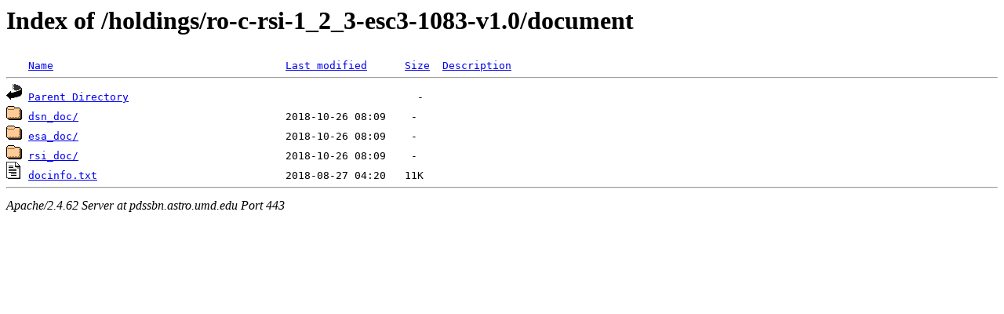

--- FILE ---
content_type: text/html;charset=ISO-8859-1
request_url: https://pdssbn.astro.umd.edu/holdings/ro-c-rsi-1_2_3-esc3-1083-v1.0/document/?C=S;O=A
body_size: 1391
content:
<!DOCTYPE HTML PUBLIC "-//W3C//DTD HTML 3.2 Final//EN">
<html>
 <head>
  <title>Index of /holdings/ro-c-rsi-1_2_3-esc3-1083-v1.0/document</title>
 </head>
 <body>
<h1>Index of /holdings/ro-c-rsi-1_2_3-esc3-1083-v1.0/document</h1>
<pre><img src="/icons/blank.gif" alt="Icon "> <a href="?C=N;O=A">Name</a>                                     <a href="?C=M;O=A">Last modified</a>      <a href="?C=S;O=D">Size</a>  <a href="?C=D;O=A">Description</a><hr><a href="/holdings/ro-c-rsi-1_2_3-esc3-1083-v1.0/"><img src="/icons/back.gif" alt="[PARENTDIR]"></a> <a href="/holdings/ro-c-rsi-1_2_3-esc3-1083-v1.0/">Parent Directory</a>                                              -   
<a href="dsn_doc/"><img src="/icons/folder.gif" alt="[DIR]"></a> <a href="dsn_doc/">dsn_doc/</a>                                 2018-10-26 08:09    -   
<a href="esa_doc/"><img src="/icons/folder.gif" alt="[DIR]"></a> <a href="esa_doc/">esa_doc/</a>                                 2018-10-26 08:09    -   
<a href="rsi_doc/"><img src="/icons/folder.gif" alt="[DIR]"></a> <a href="rsi_doc/">rsi_doc/</a>                                 2018-10-26 08:09    -   
<a href="docinfo.txt"><img src="/icons/text.gif" alt="[TXT]"></a> <a href="docinfo.txt">docinfo.txt</a>                              2018-08-27 04:20   11K  
<hr></pre>
<address>Apache/2.4.62 Server at pdssbn.astro.umd.edu Port 443</address>
</body></html>
